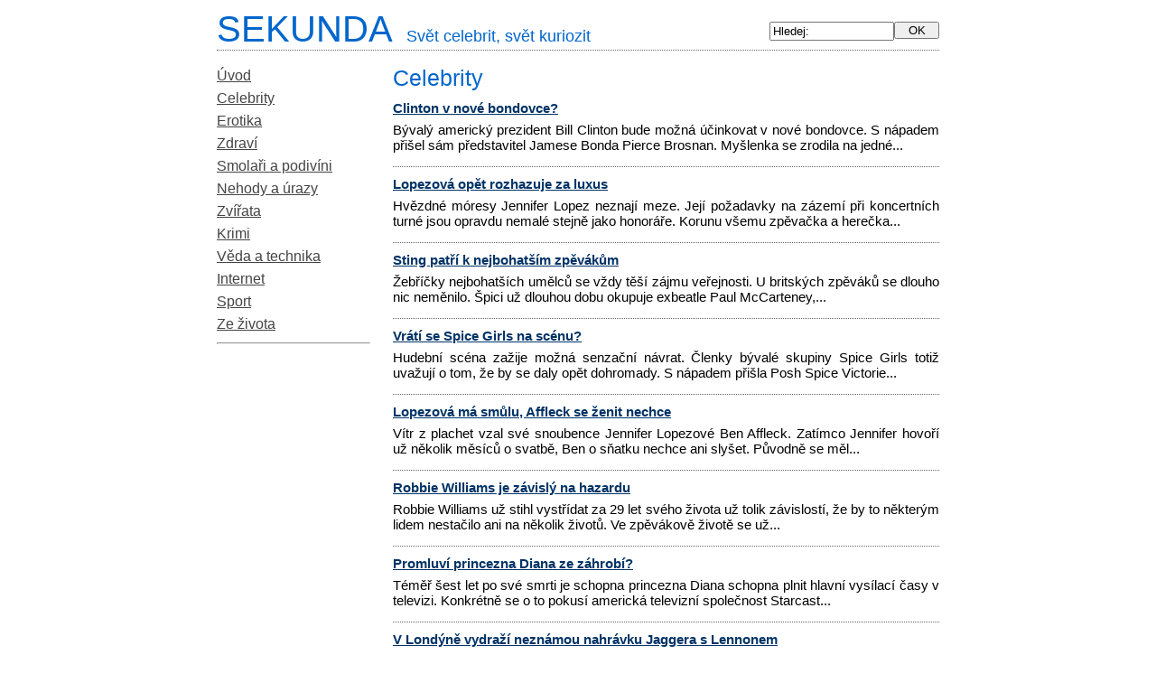

--- FILE ---
content_type: text/html; charset=UTF-8
request_url: http://www.sekunda.cz/celebrity/43/
body_size: 3428
content:
<!DOCTYPE html PUBLIC "-//W3C//DTD XHTML 1.0 Transitional//EN" "http://www.w3.org/TR/xhtml1/DTD/xhtml1-transitional.dtd">
<html xmlns="http://www.w3.org/1999/xhtml">
    <head>
        <meta http-equiv="Content-Type" content="text/html; charset=utf-8" />
        <title>Sekunda.cz - Celebrity - celebrity, kuriozity, zajímavosti</title>
            <meta name="author" content="INET-SERVIS.cz"/>
        <meta name="description" content="Celebrity - celebrity, kuriozity, zajímavosti - " />
              <meta name="keywords" content="celebrity, zajímavosti, kuriozity, erotika, erotické zpravodajství, vtipy, film, hudba, zábava, humor" />
            <link rel="stylesheet" href="http://www.sekunda.cz/sekunda.css" type='text/css' />
            <link href="http://www.sekunda.cz/clanky.rss" rel="alternate" type="application/rss+xml" title="Celebrity, zajímavosti, kuriozity" /> 
        <meta name="robots" content="index,follow" />
        <!-- Global site tag (gtag.js) - Google Analytics -->
        <script async src="https://www.googletagmanager.com/gtag/js?id=UA-18828101-1"></script>
        <script>
          window.dataLayer = window.dataLayer || [];
          function gtag(){dataLayer.push(arguments);}
          gtag("consent", "default", {
              analytics_storage: "denied",
              ad_storage: "denied",
          });
          gtag('js', new Date());
          gtag('config', 'UA-18828101-1');
        </script>

    </head>
    <body>
        <div class="telo">           
            <div class="h2top">
                <a href="http://www.sekunda.cz/" class="ahlavicka">
                    <span class="hlavicka">
                        SEKUNDA<span class="small">Svět celebrit, svět kuriozit</span>
                    </span>
                </a>
            </div>
            <!-- Levy sloupec -->
            <div class="levy_sloupec">
                <!-- Hledej -->
                <div class="ramecek-hledej center">
                    <form action="http://www.sekunda.cz/hledej/" method="post">
                        <input type="text" size="10" maxlength="30" name="hledej" value="Hledej:" onclick="this.value = ''" />
                        <input type="hidden" name="noveslovo" value="1" />
                        <input type="submit" value=" OK " />
                    </form>
                </div>
                <!-- Menu -->
                <div id="ramecek-menu">
                    <a href="http://www.sekunda.cz/" class="menu">Úvod</a>
                     <a href="http://www.sekunda.cz/celebrity/" class="menu">Celebrity</a>   <a href="http://www.sekunda.cz/erotika/" class="menu">Erotika</a>   <a href="http://www.sekunda.cz/zdravi/" class="menu">Zdraví</a>   <a href="http://www.sekunda.cz/smolari-a-podivini/" class="menu">Smolaři a podivíni</a>   <a href="http://www.sekunda.cz/nehody-a-urazy/" class="menu">Nehody a úrazy</a>   <a href="http://www.sekunda.cz/zvirata/" class="menu">Zvířata</a>   <a href="http://www.sekunda.cz/krimi/" class="menu">Krimi</a>   <a href="http://www.sekunda.cz/veda-a-technika/" class="menu">Věda a technika</a>   <a href="http://www.sekunda.cz/internet/" class="menu">Internet</a>   <a href="http://www.sekunda.cz/sport/" class="menu">Sport</a>   <a href="http://www.sekunda.cz/ze-zivota/" class="menu">Ze života</a>        
                     <hr />
                </div>               
                <!--  ><div class=" center">                                      
                    Zahrajte si také :<br /><a href="http://www.playcenter.cz/rubriky/akcni" target="_blank" title="Online hry - akční hry">Akční hry</a>,<br /><a href="http://www.playcenter.cz/rubriky/logicke" target="_blank" title="Online hry - logické hry">Logické hry</a>,<br /><a href="http://www.playcenter.cz/rubriky/simulatory" target="_blank" title="Online hry - simulátory">Simulátory</a>                </div>-->
                            </div>
            <!-- Obsah -->
            <div class="obsah" id="ramecek-text">	<h1>Celebrity</h1>
	<!--<p><em>Sekunda je internetový magazín se zaměřením na zpravodajství, které v tisku na hlavních stránkách nenajdete a přesto Vás zajímá: celebrity, erotika, zajímavosti.</em></p>-->
			<a href="http://www.sekunda.cz/714-clinton-v-nov-bondovce.html" class="titulek">
			Clinton v nové bondovce?		</a>
		<div class="perex"><p>Bývalý americký prezident Bill Clinton bude možná účinkovat v nové bondovce. S nápadem přišel sám představitel Jamese Bonda Pierce Brosnan. Myšlenka se zrodila na jedné...</p></div>
				<a href="http://www.sekunda.cz/709-lopezov-op-t-rozhazuje-za-luxus.html" class="titulek">
			Lopezová opět rozhazuje za luxus		</a>
		<div class="perex"><p>Hvězdné móresy Jennifer Lopez neznají meze. Její požadavky na zázemí při koncertních turné jsou opravdu nemalé stejně jako honoráře. Korunu všemu zpěvačka a herečka...</p></div>
				<a href="http://www.sekunda.cz/699-sting-pat--k-nejbohat-m-zp-vkm.html" class="titulek">
			Sting patří k nejbohatším zpěvákům		</a>
		<div class="perex"><p>Žebříčky nejbohatších umělců se vždy těší zájmu veřejnosti. U britských zpěváků se dlouho nic neměnilo. Špici už dlouhou dobu okupuje exbeatle Paul McCarteney,...</p></div>
				<a href="http://www.sekunda.cz/693-vrt-se-spice-girls-na-sc-nu.html" class="titulek">
			Vrátí se Spice Girls na scénu?		</a>
		<div class="perex"><p>Hudební scéna zažije možná senzační návrat. Členky bývalé skupiny Spice Girls totiž uvažují o tom, že by se daly opět dohromady. S nápadem přišla Posh Spice Victorie...</p></div>
				<a href="http://www.sekunda.cz/690-lopezov-m-smlu-affleck-se-enit-nechce.html" class="titulek">
			Lopezová má smůlu, Affleck se ženit nechce		</a>
		<div class="perex"><p>Vítr z plachet vzal své snoubence Jennifer Lopezové Ben Affleck. Zatímco Jennifer hovoří už několik měsíců o svatbě, Ben o sňatku nechce ani slyšet. Původně se měl...</p></div>
				<a href="http://www.sekunda.cz/688-robbie-williams-je-zvisl-na-hazardu.html" class="titulek">
			Robbie Williams je závislý na hazardu		</a>
		<div class="perex"><p>Robbie Williams už stihl vystřídat za 29 let svého života už tolik závislostí, že by to některým lidem nestačilo ani na několik životů. Ve zpěvákově životě se už...</p></div>
				<a href="http://www.sekunda.cz/684-promluv-princezna-diana-ze-zhrob.html" class="titulek">
			Promluví princezna Diana ze záhrobí?		</a>
		<div class="perex"><p>Téměř šest let po své smrti je schopna princezna Diana schopna plnit hlavní vysílací časy v televizi. Konkrétně se o to pokusí americká televizní společnost Starcast...</p></div>
				<a href="http://www.sekunda.cz/680-v-lond-n-vydra-neznmou-nahrvku-jaggera-s-lennonem.html" class="titulek">
			V Londýně vydraží neznámou nahrávku Jaggera s Lennonem		</a>
		<div class="perex"><p>Hudební fajnšmekři zaměření na 70.léta se mohou radovat. V dohledné době se totiž bude dražit dosud neznámá společná nahrávka dvou hudebních veličin tehdejší doby:...</p></div>
				<a href="http://www.sekunda.cz/677-podvd-j-tatu.html" class="titulek">
			Podvádějí Tatu?		</a>
		<div class="perex"><p>Ruská dívčí skupina Tatu se o skandály stará především svým nezávazným vystupováním na veřejnosti, která spekuluje o jejich sexuální orientaci. Nyní se však obě...</p></div>
				<a href="http://www.sekunda.cz/665-kdo-bude-nov-m-jamesem-bondem.html" class="titulek">
			Kdo bude novým Jamesem Bondem?		</a>
		<div class="perex"><p>Filmové bondovky patří ke stálicím stříbrného plátna. Současný představitel neohroženého agenta Pierce Brosnan se však nechal slyšet, že příští role Jamese Bonda...</p></div>
		<div class="listovani"><a href="http://www.sekunda.cz/celebrity/" title="Na začátek">&nbsp;&lt;&lt;&nbsp;</a> &nbsp;&nbsp;&nbsp;&nbsp;<a href="http://www.sekunda.cz/celebrity/42/" title="Předchozích 10 článků"> &nbsp;&lt;&nbsp; </a>&nbsp;&nbsp;&nbsp;str. 43 / 59&nbsp;&nbsp;&nbsp;<a href="http://www.sekunda.cz/celebrity/44/" title="Dalších 10 článků"> &nbsp;&gt;&nbsp; </a> &nbsp;&nbsp;&nbsp;&nbsp;<a href="http://www.sekunda.cz/celebrity/59/" title="Na konec">&nbsp;&gt;&gt;&nbsp;</a></div>
</div><!-- konec obsahu -->
<div class="end"></div>			
<div class="footer copy">
    Sekundu provozuje: www.INET-SERVIS.cz | <a href="/kontakt.php">kontakt</a></div>		
</div><!-- telo -->	
	    
	
<!-- TOP list -->
<a href="http://www.toplist.cz/zpravodajstvi"><script language="JavaScript" type="text/javascript">
<!--
document.write ('<img src="http://toplist.cz/dot.asp?id=15175&amp;http='+escape(document.referrer)+'&amp;t='+escape(document.title)+'" width="1" height="1" border=0 alt="TOPlist" />'); 
//--></script></a><noscript><img src="http://toplist.cz/dot.asp?id=15175" border="0"
alt="TOPlist" width="1" height="1" /></noscript>
<!-- TOP list end-->
<!--<div class="vpravo copy">0.009s</div> -->
</body>
</html>